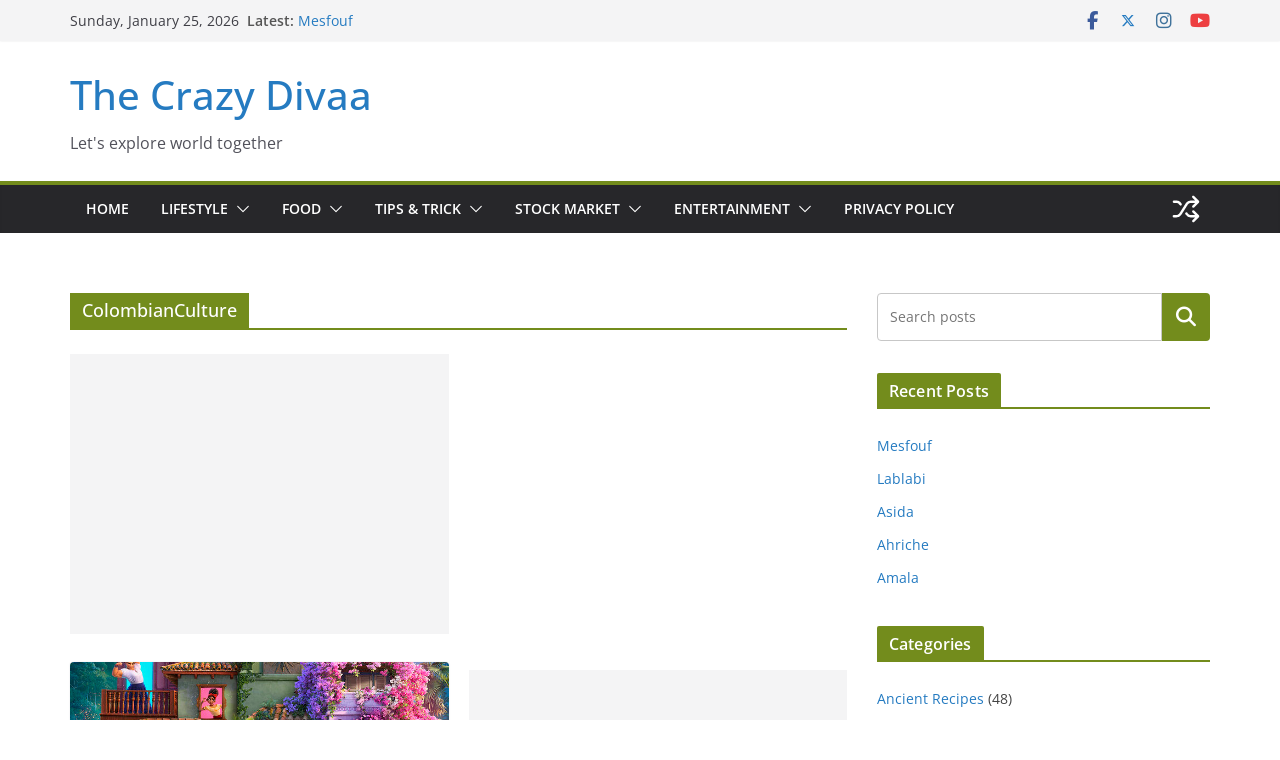

--- FILE ---
content_type: text/html; charset=utf-8
request_url: https://www.google.com/recaptcha/api2/aframe
body_size: 184
content:
<!DOCTYPE HTML><html><head><meta http-equiv="content-type" content="text/html; charset=UTF-8"></head><body><script nonce="vLPfulfm9sZl560_3zBrAQ">/** Anti-fraud and anti-abuse applications only. See google.com/recaptcha */ try{var clients={'sodar':'https://pagead2.googlesyndication.com/pagead/sodar?'};window.addEventListener("message",function(a){try{if(a.source===window.parent){var b=JSON.parse(a.data);var c=clients[b['id']];if(c){var d=document.createElement('img');d.src=c+b['params']+'&rc='+(localStorage.getItem("rc::a")?sessionStorage.getItem("rc::b"):"");window.document.body.appendChild(d);sessionStorage.setItem("rc::e",parseInt(sessionStorage.getItem("rc::e")||0)+1);localStorage.setItem("rc::h",'1769316869972');}}}catch(b){}});window.parent.postMessage("_grecaptcha_ready", "*");}catch(b){}</script></body></html>

--- FILE ---
content_type: application/javascript; charset=utf-8
request_url: https://fundingchoicesmessages.google.com/f/AGSKWxUKoDKTiINz8A7xb8jd3I0WzorcBRp0fVH2d7UooGU8cm7XGftyrFST1N98I91-4pJFFIqHYQkQz8i-5OxtIYEYiWUGRG12CSI9NtiJqDb8gQFxtEJr5dhkjRItjK9E_SBq5PeY6q0wLPFGSpCDzvt4TowYDb4biVw92yYrLwpvaKPtIVgM5bVOlYdE/_/ads/banner.-ads3.htm/728x90./abtest_ab.js/spcjs_min.
body_size: -1289
content:
window['50a608cf-22c8-4450-b678-5fb9b9445c51'] = true;

--- FILE ---
content_type: application/javascript; charset=utf-8
request_url: https://fundingchoicesmessages.google.com/f/AGSKWxWs16mJ0OxEPXWNCs5iZ3Hj3c7A4CnaHPGZXldzvaPxWQJhMgqT3kqMWFoTV7UaXH3_1BajE_mguA2jJ4YCTo1i1eV8Bq0Df24Ye0Mr7QNFBxphTVB5ksv3fYrc_dqYNwWMGVV18A==?fccs=W251bGwsbnVsbCxudWxsLG51bGwsbnVsbCxudWxsLFsxNzY5MzE2ODcwLDM2NDAwMDAwMF0sbnVsbCxudWxsLG51bGwsW251bGwsWzcsNl0sbnVsbCxudWxsLG51bGwsbnVsbCxudWxsLG51bGwsbnVsbCxudWxsLG51bGwsMV0sImh0dHBzOi8vdGhlY3JhenlkaXZhYS5jb20vdGFnL2NvbG9tYmlhbmN1bHR1cmUvIixudWxsLFtbOCwiazYxUEJqbWs2TzAiXSxbOSwiZW4tVVMiXSxbMTYsIlsxLDEsMV0iXSxbMTksIjIiXSxbMTcsIlswXSJdLFsyNCwiIl0sWzI5LCJmYWxzZSJdXV0
body_size: 124
content:
if (typeof __googlefc.fcKernelManager.run === 'function') {"use strict";this.default_ContributorServingResponseClientJs=this.default_ContributorServingResponseClientJs||{};(function(_){var window=this;
try{
var qp=function(a){this.A=_.t(a)};_.u(qp,_.J);var rp=function(a){this.A=_.t(a)};_.u(rp,_.J);rp.prototype.getWhitelistStatus=function(){return _.F(this,2)};var sp=function(a){this.A=_.t(a)};_.u(sp,_.J);var tp=_.ed(sp),up=function(a,b,c){this.B=a;this.j=_.A(b,qp,1);this.l=_.A(b,_.Pk,3);this.F=_.A(b,rp,4);a=this.B.location.hostname;this.D=_.Fg(this.j,2)&&_.O(this.j,2)!==""?_.O(this.j,2):a;a=new _.Qg(_.Qk(this.l));this.C=new _.dh(_.q.document,this.D,a);this.console=null;this.o=new _.mp(this.B,c,a)};
up.prototype.run=function(){if(_.O(this.j,3)){var a=this.C,b=_.O(this.j,3),c=_.fh(a),d=new _.Wg;b=_.hg(d,1,b);c=_.C(c,1,b);_.jh(a,c)}else _.gh(this.C,"FCNEC");_.op(this.o,_.A(this.l,_.De,1),this.l.getDefaultConsentRevocationText(),this.l.getDefaultConsentRevocationCloseText(),this.l.getDefaultConsentRevocationAttestationText(),this.D);_.pp(this.o,_.F(this.F,1),this.F.getWhitelistStatus());var e;a=(e=this.B.googlefc)==null?void 0:e.__executeManualDeployment;a!==void 0&&typeof a==="function"&&_.To(this.o.G,
"manualDeploymentApi")};var vp=function(){};vp.prototype.run=function(a,b,c){var d;return _.v(function(e){d=tp(b);(new up(a,d,c)).run();return e.return({})})};_.Tk(7,new vp);
}catch(e){_._DumpException(e)}
}).call(this,this.default_ContributorServingResponseClientJs);
// Google Inc.

//# sourceURL=/_/mss/boq-content-ads-contributor/_/js/k=boq-content-ads-contributor.ContributorServingResponseClientJs.en_US.k61PBjmk6O0.es5.O/d=1/exm=ad_blocking_detection_executable,kernel_loader,loader_js_executable/ed=1/rs=AJlcJMztj-kAdg6DB63MlSG3pP52LjSptg/m=cookie_refresh_executable
__googlefc.fcKernelManager.run('\x5b\x5b\x5b7,\x22\x5b\x5bnull,\\\x22thecrazydivaa.com\\\x22,\\\x22AKsRol-m_AN0MQgbfG1uANJ1hqLZ3-IN1zD5CiACRvnRMZ8rhSUFcXQ2f7Fbva9Wi-bx_RRQ71xH-WWALMw7ftyfwe-Sq5zB6wzYAgroT5xI9s-iC_UeVekc2dziZk0kauwpidN-SnPaOTb-4HMQjLhoh6cpPfZMRQ\\\\u003d\\\\u003d\\\x22\x5d,null,\x5b\x5bnull,null,null,\\\x22https:\/\/fundingchoicesmessages.google.com\/f\/AGSKWxV8CN15mcMRzMBcOEgqXSWwS0xI2bRss96e5AQ-k05bIrvS6RdC2N1efw7LuNLry7nZaQsDSvkyILlSur1CC6drvb3x5HGMnDrK15P4C71aPTnzwsKfQoBNQA3QVeP8igpXW09BIw\\\\u003d\\\\u003d\\\x22\x5d,null,null,\x5bnull,null,null,\\\x22https:\/\/fundingchoicesmessages.google.com\/el\/AGSKWxUH76SZ3hl0QGS0dYyZGEjTlzqUnZN2A9kQq_QbfXE2GcW9eaB1uUL4eq14edkRLL9ISuZbMcGVGnv4-TFqO2I5XNtMh-70uIXyRf4QmOrg9J-T9Kwf8ES99xGwkmsF0mWnKOplvw\\\\u003d\\\\u003d\\\x22\x5d,null,\x5bnull,\x5b7,6\x5d,null,null,null,null,null,null,null,null,null,1\x5d\x5d,\x5b3,1\x5d\x5d\x22\x5d\x5d,\x5bnull,null,null,\x22https:\/\/fundingchoicesmessages.google.com\/f\/AGSKWxXSYxhGksFM0AS76J3ixQ-Ii7QxidTrFzmNCeqgVFtnrUgP0Y3HGGKaEvgB8F2H3_SCRHbCWeOB1G6s9cIXqzaoj7tr8f8PdVpgxZ_xan4uRMDhgQxW4zqcXrZqXIXtdoz_V1zCcQ\\u003d\\u003d\x22\x5d\x5d');}